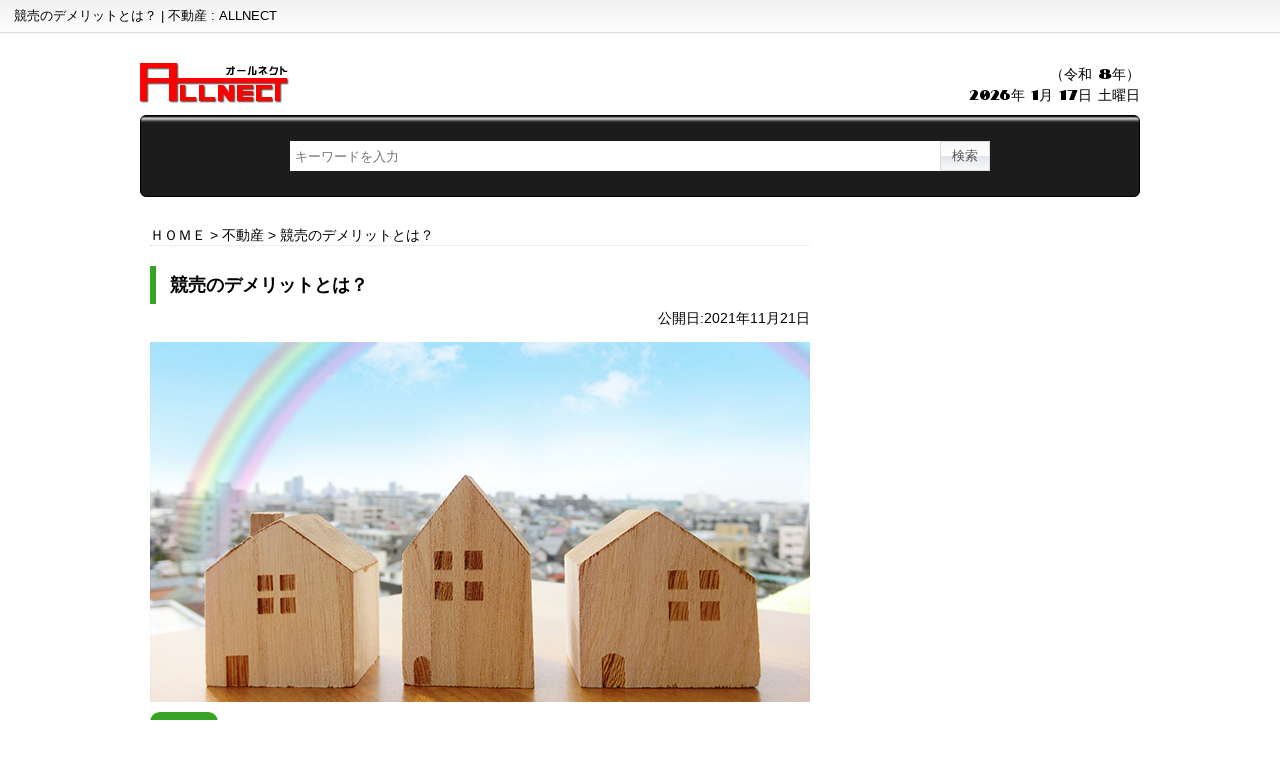

--- FILE ---
content_type: text/html; charset=UTF-8
request_url: https://allnect.com/real_estate_1111
body_size: 10258
content:
<!DOCTYPE html PUBLIC "-//W3C//DTD XHTML 1.0 Transitional//EN" "http://www.w3.org/TR/xhtml1/DTD/xhtml1-transitional.dtd">
<html dir="ltr" lang="ja"
	prefix="og: https://ogp.me/ns#" >
<head>
<meta http-equiv="Content-Type" content="text/html; charset=utf-8" />
<meta http-equiv="content-script-type" content="text/javascript" />
<meta http-equiv="content-style-type" content="text/css" />

<meta name="robots" content="noimageindex" />
<link rel="stylesheet" type="text/css" media="all" href="https://allnect.com/wp-content/themes/up20170902/style.css" />
<meta name="viewport" content="width=device-width, maximum-scale=1.0, minimum-scale=1.0" />

		<!-- All in One SEO 4.4.0.1 - aioseo.com -->
		<title>競売のデメリットとは？ | 不動産 : ALLNECT</title>
		<meta name="robots" content="max-image-preview:large" />
		<meta name="keywords" content="競売,不動産" />
		<link rel="canonical" href="https://allnect.com/real_estate_1111" />
		<meta name="generator" content="All in One SEO (AIOSEO) 4.4.0.1" />
		<meta property="og:locale" content="ja_JP" />
		<meta property="og:site_name" content="ALLNECT | 占い、自販機、人工芝を始めとした様々な情報サイト" />
		<meta property="og:type" content="article" />
		<meta property="og:title" content="競売のデメリットとは？ | 不動産 : ALLNECT" />
		<meta property="og:url" content="https://allnect.com/real_estate_1111" />
		<meta property="article:published_time" content="2021-11-20T23:58:06+00:00" />
		<meta property="article:modified_time" content="2021-11-12T23:59:41+00:00" />
		<meta name="twitter:card" content="summary" />
		<meta name="twitter:title" content="競売のデメリットとは？ | 不動産 : ALLNECT" />
		<meta name="google" content="nositelinkssearchbox" />
		<script type="application/ld+json" class="aioseo-schema">
			{"@context":"https:\/\/schema.org","@graph":[{"@type":"Article","@id":"https:\/\/allnect.com\/real_estate_1111#article","name":"\u7af6\u58f2\u306e\u30c7\u30e1\u30ea\u30c3\u30c8\u3068\u306f\uff1f | \u4e0d\u52d5\u7523 : ALLNECT","headline":"\u7af6\u58f2\u306e\u30c7\u30e1\u30ea\u30c3\u30c8\u3068\u306f\uff1f","author":{"@id":"https:\/\/allnect.com\/author\/allnect#author"},"publisher":{"@id":"https:\/\/allnect.com\/#organization"},"image":{"@type":"ImageObject","url":"https:\/\/allnect.com\/wp-content\/uploads\/2018\/06\/201806132039.jpg","width":660,"height":360,"caption":"\u4e0d\u52d5\u7523"},"datePublished":"2021-11-20T23:58:06+09:00","dateModified":"2021-11-12T23:59:41+09:00","inLanguage":"ja","mainEntityOfPage":{"@id":"https:\/\/allnect.com\/real_estate_1111#webpage"},"isPartOf":{"@id":"https:\/\/allnect.com\/real_estate_1111#webpage"},"articleSection":"\u4e0d\u52d5\u7523, \u7af6\u58f2"},{"@type":"BreadcrumbList","@id":"https:\/\/allnect.com\/real_estate_1111#breadcrumblist","itemListElement":[{"@type":"ListItem","@id":"https:\/\/allnect.com\/#listItem","position":1,"item":{"@type":"WebPage","@id":"https:\/\/allnect.com\/","name":"\u30db\u30fc\u30e0","description":"\u5360\u3044\u3001\u81ea\u8ca9\u6a5f\u3001\u4eba\u5de5\u829d\u3092\u59cb\u3081\u3068\u3057\u305f\u69d8\u3005\u306a\u60c5\u5831\u30b5\u30a4\u30c8","url":"https:\/\/allnect.com\/"}}]},{"@type":"Organization","@id":"https:\/\/allnect.com\/#organization","name":"ALLNECT","url":"https:\/\/allnect.com\/"},{"@type":"Person","@id":"https:\/\/allnect.com\/author\/allnect#author","url":"https:\/\/allnect.com\/author\/allnect","name":"allnect","image":{"@type":"ImageObject","@id":"https:\/\/allnect.com\/real_estate_1111#authorImage","url":"https:\/\/secure.gravatar.com\/avatar\/98ab30ec0dd3588f8b1beffab382ad96?s=96&d=mm&r=g","width":96,"height":96,"caption":"allnect"}},{"@type":"WebPage","@id":"https:\/\/allnect.com\/real_estate_1111#webpage","url":"https:\/\/allnect.com\/real_estate_1111","name":"\u7af6\u58f2\u306e\u30c7\u30e1\u30ea\u30c3\u30c8\u3068\u306f\uff1f | \u4e0d\u52d5\u7523 : ALLNECT","inLanguage":"ja","isPartOf":{"@id":"https:\/\/allnect.com\/#website"},"breadcrumb":{"@id":"https:\/\/allnect.com\/real_estate_1111#breadcrumblist"},"author":{"@id":"https:\/\/allnect.com\/author\/allnect#author"},"creator":{"@id":"https:\/\/allnect.com\/author\/allnect#author"},"image":{"@type":"ImageObject","url":"https:\/\/allnect.com\/wp-content\/uploads\/2018\/06\/201806132039.jpg","@id":"https:\/\/allnect.com\/#mainImage","width":660,"height":360,"caption":"\u4e0d\u52d5\u7523"},"primaryImageOfPage":{"@id":"https:\/\/allnect.com\/real_estate_1111#mainImage"},"datePublished":"2021-11-20T23:58:06+09:00","dateModified":"2021-11-12T23:59:41+09:00"},{"@type":"WebSite","@id":"https:\/\/allnect.com\/#website","url":"https:\/\/allnect.com\/","name":"ALLNECT","description":"\u5360\u3044\u3001\u81ea\u8ca9\u6a5f\u3001\u4eba\u5de5\u829d\u3092\u59cb\u3081\u3068\u3057\u305f\u69d8\u3005\u306a\u60c5\u5831\u30b5\u30a4\u30c8","inLanguage":"ja","publisher":{"@id":"https:\/\/allnect.com\/#organization"}}]}
		</script>
		<!-- All in One SEO -->

<script type="text/javascript">
window._wpemojiSettings = {"baseUrl":"https:\/\/s.w.org\/images\/core\/emoji\/14.0.0\/72x72\/","ext":".png","svgUrl":"https:\/\/s.w.org\/images\/core\/emoji\/14.0.0\/svg\/","svgExt":".svg","source":{"concatemoji":"https:\/\/allnect.com\/wp-includes\/js\/wp-emoji-release.min.js?ver=6.2.8"}};
/*! This file is auto-generated */
!function(e,a,t){var n,r,o,i=a.createElement("canvas"),p=i.getContext&&i.getContext("2d");function s(e,t){p.clearRect(0,0,i.width,i.height),p.fillText(e,0,0);e=i.toDataURL();return p.clearRect(0,0,i.width,i.height),p.fillText(t,0,0),e===i.toDataURL()}function c(e){var t=a.createElement("script");t.src=e,t.defer=t.type="text/javascript",a.getElementsByTagName("head")[0].appendChild(t)}for(o=Array("flag","emoji"),t.supports={everything:!0,everythingExceptFlag:!0},r=0;r<o.length;r++)t.supports[o[r]]=function(e){if(p&&p.fillText)switch(p.textBaseline="top",p.font="600 32px Arial",e){case"flag":return s("\ud83c\udff3\ufe0f\u200d\u26a7\ufe0f","\ud83c\udff3\ufe0f\u200b\u26a7\ufe0f")?!1:!s("\ud83c\uddfa\ud83c\uddf3","\ud83c\uddfa\u200b\ud83c\uddf3")&&!s("\ud83c\udff4\udb40\udc67\udb40\udc62\udb40\udc65\udb40\udc6e\udb40\udc67\udb40\udc7f","\ud83c\udff4\u200b\udb40\udc67\u200b\udb40\udc62\u200b\udb40\udc65\u200b\udb40\udc6e\u200b\udb40\udc67\u200b\udb40\udc7f");case"emoji":return!s("\ud83e\udef1\ud83c\udffb\u200d\ud83e\udef2\ud83c\udfff","\ud83e\udef1\ud83c\udffb\u200b\ud83e\udef2\ud83c\udfff")}return!1}(o[r]),t.supports.everything=t.supports.everything&&t.supports[o[r]],"flag"!==o[r]&&(t.supports.everythingExceptFlag=t.supports.everythingExceptFlag&&t.supports[o[r]]);t.supports.everythingExceptFlag=t.supports.everythingExceptFlag&&!t.supports.flag,t.DOMReady=!1,t.readyCallback=function(){t.DOMReady=!0},t.supports.everything||(n=function(){t.readyCallback()},a.addEventListener?(a.addEventListener("DOMContentLoaded",n,!1),e.addEventListener("load",n,!1)):(e.attachEvent("onload",n),a.attachEvent("onreadystatechange",function(){"complete"===a.readyState&&t.readyCallback()})),(e=t.source||{}).concatemoji?c(e.concatemoji):e.wpemoji&&e.twemoji&&(c(e.twemoji),c(e.wpemoji)))}(window,document,window._wpemojiSettings);
</script>
<style type="text/css">
img.wp-smiley,
img.emoji {
	display: inline !important;
	border: none !important;
	box-shadow: none !important;
	height: 1em !important;
	width: 1em !important;
	margin: 0 0.07em !important;
	vertical-align: -0.1em !important;
	background: none !important;
	padding: 0 !important;
}
</style>
	<link rel='stylesheet' id='wp-block-library-css' href='https://allnect.com/wp-includes/css/dist/block-library/style.min.css?ver=6.2.8' type='text/css' media='all' />
<link rel='stylesheet' id='classic-theme-styles-css' href='https://allnect.com/wp-includes/css/classic-themes.min.css?ver=6.2.8' type='text/css' media='all' />
<style id='global-styles-inline-css' type='text/css'>
body{--wp--preset--color--black: #000000;--wp--preset--color--cyan-bluish-gray: #abb8c3;--wp--preset--color--white: #ffffff;--wp--preset--color--pale-pink: #f78da7;--wp--preset--color--vivid-red: #cf2e2e;--wp--preset--color--luminous-vivid-orange: #ff6900;--wp--preset--color--luminous-vivid-amber: #fcb900;--wp--preset--color--light-green-cyan: #7bdcb5;--wp--preset--color--vivid-green-cyan: #00d084;--wp--preset--color--pale-cyan-blue: #8ed1fc;--wp--preset--color--vivid-cyan-blue: #0693e3;--wp--preset--color--vivid-purple: #9b51e0;--wp--preset--gradient--vivid-cyan-blue-to-vivid-purple: linear-gradient(135deg,rgba(6,147,227,1) 0%,rgb(155,81,224) 100%);--wp--preset--gradient--light-green-cyan-to-vivid-green-cyan: linear-gradient(135deg,rgb(122,220,180) 0%,rgb(0,208,130) 100%);--wp--preset--gradient--luminous-vivid-amber-to-luminous-vivid-orange: linear-gradient(135deg,rgba(252,185,0,1) 0%,rgba(255,105,0,1) 100%);--wp--preset--gradient--luminous-vivid-orange-to-vivid-red: linear-gradient(135deg,rgba(255,105,0,1) 0%,rgb(207,46,46) 100%);--wp--preset--gradient--very-light-gray-to-cyan-bluish-gray: linear-gradient(135deg,rgb(238,238,238) 0%,rgb(169,184,195) 100%);--wp--preset--gradient--cool-to-warm-spectrum: linear-gradient(135deg,rgb(74,234,220) 0%,rgb(151,120,209) 20%,rgb(207,42,186) 40%,rgb(238,44,130) 60%,rgb(251,105,98) 80%,rgb(254,248,76) 100%);--wp--preset--gradient--blush-light-purple: linear-gradient(135deg,rgb(255,206,236) 0%,rgb(152,150,240) 100%);--wp--preset--gradient--blush-bordeaux: linear-gradient(135deg,rgb(254,205,165) 0%,rgb(254,45,45) 50%,rgb(107,0,62) 100%);--wp--preset--gradient--luminous-dusk: linear-gradient(135deg,rgb(255,203,112) 0%,rgb(199,81,192) 50%,rgb(65,88,208) 100%);--wp--preset--gradient--pale-ocean: linear-gradient(135deg,rgb(255,245,203) 0%,rgb(182,227,212) 50%,rgb(51,167,181) 100%);--wp--preset--gradient--electric-grass: linear-gradient(135deg,rgb(202,248,128) 0%,rgb(113,206,126) 100%);--wp--preset--gradient--midnight: linear-gradient(135deg,rgb(2,3,129) 0%,rgb(40,116,252) 100%);--wp--preset--duotone--dark-grayscale: url('#wp-duotone-dark-grayscale');--wp--preset--duotone--grayscale: url('#wp-duotone-grayscale');--wp--preset--duotone--purple-yellow: url('#wp-duotone-purple-yellow');--wp--preset--duotone--blue-red: url('#wp-duotone-blue-red');--wp--preset--duotone--midnight: url('#wp-duotone-midnight');--wp--preset--duotone--magenta-yellow: url('#wp-duotone-magenta-yellow');--wp--preset--duotone--purple-green: url('#wp-duotone-purple-green');--wp--preset--duotone--blue-orange: url('#wp-duotone-blue-orange');--wp--preset--font-size--small: 13px;--wp--preset--font-size--medium: 20px;--wp--preset--font-size--large: 36px;--wp--preset--font-size--x-large: 42px;--wp--preset--spacing--20: 0.44rem;--wp--preset--spacing--30: 0.67rem;--wp--preset--spacing--40: 1rem;--wp--preset--spacing--50: 1.5rem;--wp--preset--spacing--60: 2.25rem;--wp--preset--spacing--70: 3.38rem;--wp--preset--spacing--80: 5.06rem;--wp--preset--shadow--natural: 6px 6px 9px rgba(0, 0, 0, 0.2);--wp--preset--shadow--deep: 12px 12px 50px rgba(0, 0, 0, 0.4);--wp--preset--shadow--sharp: 6px 6px 0px rgba(0, 0, 0, 0.2);--wp--preset--shadow--outlined: 6px 6px 0px -3px rgba(255, 255, 255, 1), 6px 6px rgba(0, 0, 0, 1);--wp--preset--shadow--crisp: 6px 6px 0px rgba(0, 0, 0, 1);}:where(.is-layout-flex){gap: 0.5em;}body .is-layout-flow > .alignleft{float: left;margin-inline-start: 0;margin-inline-end: 2em;}body .is-layout-flow > .alignright{float: right;margin-inline-start: 2em;margin-inline-end: 0;}body .is-layout-flow > .aligncenter{margin-left: auto !important;margin-right: auto !important;}body .is-layout-constrained > .alignleft{float: left;margin-inline-start: 0;margin-inline-end: 2em;}body .is-layout-constrained > .alignright{float: right;margin-inline-start: 2em;margin-inline-end: 0;}body .is-layout-constrained > .aligncenter{margin-left: auto !important;margin-right: auto !important;}body .is-layout-constrained > :where(:not(.alignleft):not(.alignright):not(.alignfull)){max-width: var(--wp--style--global--content-size);margin-left: auto !important;margin-right: auto !important;}body .is-layout-constrained > .alignwide{max-width: var(--wp--style--global--wide-size);}body .is-layout-flex{display: flex;}body .is-layout-flex{flex-wrap: wrap;align-items: center;}body .is-layout-flex > *{margin: 0;}:where(.wp-block-columns.is-layout-flex){gap: 2em;}.has-black-color{color: var(--wp--preset--color--black) !important;}.has-cyan-bluish-gray-color{color: var(--wp--preset--color--cyan-bluish-gray) !important;}.has-white-color{color: var(--wp--preset--color--white) !important;}.has-pale-pink-color{color: var(--wp--preset--color--pale-pink) !important;}.has-vivid-red-color{color: var(--wp--preset--color--vivid-red) !important;}.has-luminous-vivid-orange-color{color: var(--wp--preset--color--luminous-vivid-orange) !important;}.has-luminous-vivid-amber-color{color: var(--wp--preset--color--luminous-vivid-amber) !important;}.has-light-green-cyan-color{color: var(--wp--preset--color--light-green-cyan) !important;}.has-vivid-green-cyan-color{color: var(--wp--preset--color--vivid-green-cyan) !important;}.has-pale-cyan-blue-color{color: var(--wp--preset--color--pale-cyan-blue) !important;}.has-vivid-cyan-blue-color{color: var(--wp--preset--color--vivid-cyan-blue) !important;}.has-vivid-purple-color{color: var(--wp--preset--color--vivid-purple) !important;}.has-black-background-color{background-color: var(--wp--preset--color--black) !important;}.has-cyan-bluish-gray-background-color{background-color: var(--wp--preset--color--cyan-bluish-gray) !important;}.has-white-background-color{background-color: var(--wp--preset--color--white) !important;}.has-pale-pink-background-color{background-color: var(--wp--preset--color--pale-pink) !important;}.has-vivid-red-background-color{background-color: var(--wp--preset--color--vivid-red) !important;}.has-luminous-vivid-orange-background-color{background-color: var(--wp--preset--color--luminous-vivid-orange) !important;}.has-luminous-vivid-amber-background-color{background-color: var(--wp--preset--color--luminous-vivid-amber) !important;}.has-light-green-cyan-background-color{background-color: var(--wp--preset--color--light-green-cyan) !important;}.has-vivid-green-cyan-background-color{background-color: var(--wp--preset--color--vivid-green-cyan) !important;}.has-pale-cyan-blue-background-color{background-color: var(--wp--preset--color--pale-cyan-blue) !important;}.has-vivid-cyan-blue-background-color{background-color: var(--wp--preset--color--vivid-cyan-blue) !important;}.has-vivid-purple-background-color{background-color: var(--wp--preset--color--vivid-purple) !important;}.has-black-border-color{border-color: var(--wp--preset--color--black) !important;}.has-cyan-bluish-gray-border-color{border-color: var(--wp--preset--color--cyan-bluish-gray) !important;}.has-white-border-color{border-color: var(--wp--preset--color--white) !important;}.has-pale-pink-border-color{border-color: var(--wp--preset--color--pale-pink) !important;}.has-vivid-red-border-color{border-color: var(--wp--preset--color--vivid-red) !important;}.has-luminous-vivid-orange-border-color{border-color: var(--wp--preset--color--luminous-vivid-orange) !important;}.has-luminous-vivid-amber-border-color{border-color: var(--wp--preset--color--luminous-vivid-amber) !important;}.has-light-green-cyan-border-color{border-color: var(--wp--preset--color--light-green-cyan) !important;}.has-vivid-green-cyan-border-color{border-color: var(--wp--preset--color--vivid-green-cyan) !important;}.has-pale-cyan-blue-border-color{border-color: var(--wp--preset--color--pale-cyan-blue) !important;}.has-vivid-cyan-blue-border-color{border-color: var(--wp--preset--color--vivid-cyan-blue) !important;}.has-vivid-purple-border-color{border-color: var(--wp--preset--color--vivid-purple) !important;}.has-vivid-cyan-blue-to-vivid-purple-gradient-background{background: var(--wp--preset--gradient--vivid-cyan-blue-to-vivid-purple) !important;}.has-light-green-cyan-to-vivid-green-cyan-gradient-background{background: var(--wp--preset--gradient--light-green-cyan-to-vivid-green-cyan) !important;}.has-luminous-vivid-amber-to-luminous-vivid-orange-gradient-background{background: var(--wp--preset--gradient--luminous-vivid-amber-to-luminous-vivid-orange) !important;}.has-luminous-vivid-orange-to-vivid-red-gradient-background{background: var(--wp--preset--gradient--luminous-vivid-orange-to-vivid-red) !important;}.has-very-light-gray-to-cyan-bluish-gray-gradient-background{background: var(--wp--preset--gradient--very-light-gray-to-cyan-bluish-gray) !important;}.has-cool-to-warm-spectrum-gradient-background{background: var(--wp--preset--gradient--cool-to-warm-spectrum) !important;}.has-blush-light-purple-gradient-background{background: var(--wp--preset--gradient--blush-light-purple) !important;}.has-blush-bordeaux-gradient-background{background: var(--wp--preset--gradient--blush-bordeaux) !important;}.has-luminous-dusk-gradient-background{background: var(--wp--preset--gradient--luminous-dusk) !important;}.has-pale-ocean-gradient-background{background: var(--wp--preset--gradient--pale-ocean) !important;}.has-electric-grass-gradient-background{background: var(--wp--preset--gradient--electric-grass) !important;}.has-midnight-gradient-background{background: var(--wp--preset--gradient--midnight) !important;}.has-small-font-size{font-size: var(--wp--preset--font-size--small) !important;}.has-medium-font-size{font-size: var(--wp--preset--font-size--medium) !important;}.has-large-font-size{font-size: var(--wp--preset--font-size--large) !important;}.has-x-large-font-size{font-size: var(--wp--preset--font-size--x-large) !important;}
.wp-block-navigation a:where(:not(.wp-element-button)){color: inherit;}
:where(.wp-block-columns.is-layout-flex){gap: 2em;}
.wp-block-pullquote{font-size: 1.5em;line-height: 1.6;}
</style>
<link rel='stylesheet' id='wp-pagenavi-css' href='https://allnect.com/wp-content/plugins/wp-pagenavi/pagenavi-css.css?ver=2.70' type='text/css' media='all' />
<link rel="https://api.w.org/" href="https://allnect.com/wp-json/" /><link rel="alternate" type="application/json" href="https://allnect.com/wp-json/wp/v2/posts/1111" /><link rel="alternate" type="application/json+oembed" href="https://allnect.com/wp-json/oembed/1.0/embed?url=https%3A%2F%2Fallnect.com%2Freal_estate_1111" />
<link rel="alternate" type="text/xml+oembed" href="https://allnect.com/wp-json/oembed/1.0/embed?url=https%3A%2F%2Fallnect.com%2Freal_estate_1111&#038;format=xml" />
<style>:root {
			--lazy-loader-animation-duration: 300ms;
		}
		  
		.lazyload {
	display: block;
}

.lazyload,
        .lazyloading {
			opacity: 0;
		}


		.lazyloaded {
			opacity: 1;
			transition: opacity 300ms;
			transition: opacity var(--lazy-loader-animation-duration);
		}</style><noscript><style>.lazyload { display: none; } .lazyload[class*="lazy-loader-background-element-"] { display: block; opacity: 1; }</style></noscript><link rel="amphtml" href="https://allnect.com/real_estate_1111/amp"><link rel="icon" href="https://allnect.com/wp-content/uploads/2020/07/cropped-fav512-32x32.png" sizes="32x32" />
<link rel="icon" href="https://allnect.com/wp-content/uploads/2020/07/cropped-fav512-192x192.png" sizes="192x192" />
<link rel="apple-touch-icon" href="https://allnect.com/wp-content/uploads/2020/07/cropped-fav512-180x180.png" />
<meta name="msapplication-TileImage" content="https://allnect.com/wp-content/uploads/2020/07/cropped-fav512-270x270.png" />
<script src="https://ajax.googleapis.com/ajax/libs/jquery/1.9.0/jquery.min.js"></script>
<script src="https://allnect.com/wp-content/themes/up20170902/javascript.js" charset="UTF-8"></script>
<script>
  (function(i,s,o,g,r,a,m){i['GoogleAnalyticsObject']=r;i[r]=i[r]||function(){
  (i[r].q=i[r].q||[]).push(arguments)},i[r].l=1*new Date();a=s.createElement(o),
  m=s.getElementsByTagName(o)[0];a.async=1;a.src=g;m.parentNode.insertBefore(a,m)
  })(window,document,'script','https://www.google-analytics.com/analytics.js','ga');
  ga('create', 'UA-9014195-31', 'auto');
  ga('send', 'pageview');
</script>
<script data-ad-client="ca-pub-8348315290996684" async src="https://pagead2.googlesyndication.com/pagead/js/adsbygoogle.js"></script>
<link href="https://fonts.googleapis.com/css2?family=Notable&display=swap" rel="stylesheet">

</head>
<body class="post-template-default single single-post postid-1111 single-format-standard">
<div id="heading" class="gra1"><h1><a href="https://allnect.com/">競売のデメリットとは？ | 不動産 : ALLNECT</a></h1></div>
<div id="header" class="wrap oh">
    <h1 class="fl"><a href="https://allnect.com/"><img src="https://allnect.com/wp-content/themes/up20170902/images/logo.gif" width="150" height="40" alt="ALLNECT" /></a></h1>
    <div class="fr tar date">
		（令和 8年）<br>
    	2026年 1月 17日 土曜日 	</div>
</div>
<form id="search" class="wrap" role="search" method="get" id="searchform" action="https://allnect.com/">
    <input type="search" value="" placeholder="キーワードを入力" name="s" />
    <input type="submit" class="gra2" value="検索" />
</form>
<div id="contents" class="wrap">
<div id="main-column">
    <div class="breadcrumbs" typeof="BreadcrumbList" vocab="http://schema.org/" id="breadcrumb"><!-- Breadcrumb NavXT 7.2.0 -->
<span property="itemListElement" typeof="ListItem"><a property="item" typeof="WebPage" title="ALLNECTへ移動" href="https://allnect.com" class="home"><span property="name">ＨＯＭＥ</span></a><meta property="position" content="1"></span> &gt; <span property="itemListElement" typeof="ListItem"><a property="item" typeof="WebPage" title="不動産のカテゴリーアーカイブへ移動" href="https://allnect.com/category/real_estate" class="taxonomy category"><span property="name">不動産</span></a><meta property="position" content="2"></span> &gt; <span property="itemListElement" typeof="ListItem"><span property="name">競売のデメリットとは？</span><meta property="position" content="3"></span></div>
    <div id="single">
	<h2 class="headline_1">競売のデメリットとは？</h2>			<time>
			公開日:2021年11月21日						</time>
			<div class="eye_catching"><noscript><img width="660" height="360" src="https://allnect.com/wp-content/uploads/2018/06/201806132039-660x360.jpg" class="attachment-large size-large wp-post-image" alt="不動産" decoding="async" srcset="https://allnect.com/wp-content/uploads/2018/06/201806132039.jpg 660w, https://allnect.com/wp-content/uploads/2018/06/201806132039-300x164.jpg 300w" sizes="(max-width: 660px) 100vw, 660px"></noscript><img width="660" height="360" src="data:image/svg+xml,%3Csvg%20xmlns%3D%22http%3A%2F%2Fwww.w3.org%2F2000%2Fsvg%22%20viewBox%3D%220%200%20660%20360%22%3E%3C%2Fsvg%3E" class="attachment-large size-large wp-post-image lazyload" alt="不動産" decoding="async" srcset="data:image/svg+xml,%3Csvg%20xmlns%3D%22http%3A%2F%2Fwww.w3.org%2F2000%2Fsvg%22%20viewBox%3D%220%200%20660%20360%22%3E%3C%2Fsvg%3E 660w" sizes="(max-width: 660px) 100vw, 660px" data-srcset="https://allnect.com/wp-content/uploads/2018/06/201806132039.jpg 660w, https://allnect.com/wp-content/uploads/2018/06/201806132039-300x164.jpg 300w" data-src="https://allnect.com/wp-content/uploads/2018/06/201806132039-660x360.jpg"></div><ul class="tags"><li><a href="https://allnect.com/tag/%e7%ab%b6%e5%a3%b2" rel="tag">競売</a></li></ul>            <div class="ads_2">
				<script async src="https://pagead2.googlesyndication.com/pagead/js/adsbygoogle.js"></script>
                <!-- disp_rwd -->
                <ins class="adsbygoogle"
                     style="display:block"
                     data-ad-client="ca-pub-8348315290996684"
                     data-ad-slot="2252145122"
                     data-ad-format="auto"
                     data-full-width-responsive="true"></ins>
                <script>
                     (adsbygoogle = window.adsbygoogle || []).push({});
                </script>
            </div>            
            競売のデメリットとし、まず最初に他人に知られてしまうということが挙げられます。

物件を差し押さえられて競売にかけられると、インターネットや新聞、チラシなどに競売物件として多くの宣伝がなされることとなります。

他人の目を気にしないのであれが特に問題はありませんが、会社や子供の通っている学校、親戚や友人などに知られたくないと思ったとしても、高い確率で情報が知られることになるでしょう。

大人だけならまだ耐えられるかもしれませんが、学校に通っている子供にまで迷惑をかけることにもなります。一人でも知られることとなれば、あっという間に世間に広がっていくでしょう。

そして売却後の債務残高についても大きなデメリットとなるでしょう。

競売物件として売却額が決められるとなりますが、それほど競ってくれる人がたくさん来てくれるとは限りません。

競売にかけられた物件の多くは業者が購入することが多く、転売して利益を上げる必要があるので相場の50パーセント程度になることもあります。

こうなった場合にはローンの残高が多く残り、これまでと同じように返済をし続けていく必要があり、最終的に自己破産に追い込まれる可能性も大いにあります。

そして退去の予定が立てられないこともデメリットです。売却できるのがいつになるかわからないので、引っ越しの準備などの予定すら立てることができません。

任意売却であれば引っ越し代を負担してくれる業者もあり、それほどお金の心配はないでしょう。    <div class="ads_2">
        <script async src="https://pagead2.googlesyndication.com/pagead/js/adsbygoogle.js"></script>
        <!-- disp_rwd -->
        <ins class="adsbygoogle"
             style="display:block"
             data-ad-client="ca-pub-8348315290996684"
             data-ad-slot="2252145122"
             data-ad-format="auto"
             data-full-width-responsive="true"></ins>
        <script>
             (adsbygoogle = window.adsbygoogle || []).push({});
        </script>
    </div>            
    <div class='yarpp yarpp-related yarpp-related-website yarpp-template-list'>
<!-- YARPP List -->
<div class="headline_1"><strong>関連記事</strong></div><ul class="list1ul mt20">
<li><a href="https://allnect.com/real_estate_276" rel="bookmark" title="時間がなくて任意売却ができなかった失敗談">時間がなくて任意売却ができなかった失敗談 </a></li>
<li><a href="https://allnect.com/real_estate_278" rel="bookmark" title="十分な計画がないまま任意売却をした失敗談">十分な計画がないまま任意売却をした失敗談 </a></li>
<li><a href="https://allnect.com/real_estate_290" rel="bookmark" title="任意売却の失敗談は業者選びが原因">任意売却の失敗談は業者選びが原因 </a></li>
<li><a href="https://allnect.com/real_estate_292" rel="bookmark" title="任意売却とは？">任意売却とは？ </a></li>
<li><a href="https://allnect.com/real_estate_313" rel="bookmark" title="我が家に住み続けるための方法リースバックとは？">我が家に住み続けるための方法リースバックとは？ </a></li>
<li><a href="https://allnect.com/real_estate_316" rel="bookmark" title="親子間の売買での解決方法">親子間の売買での解決方法 </a></li>
<li><a href="https://allnect.com/real_estate_1079" rel="bookmark" title="ローンの支払でお悩みの方は司法書士や弁護士に相談">ローンの支払でお悩みの方は司法書士や弁護士に相談 </a></li>
<li><a href="https://allnect.com/real_estate_1083" rel="bookmark" title="任意売却の流れ ご相談から解決まで">任意売却の流れ ご相談から解決まで </a></li>
<li><a href="https://allnect.com/real_estate_1096" rel="bookmark" title="最初が肝心な任意売却の成功談">最初が肝心な任意売却の成功談 </a></li>
<li><a href="https://allnect.com/real_estate_1098" rel="bookmark" title="戸建てを任意売却したときの失敗談">戸建てを任意売却したときの失敗談 </a></li>
</ul>
</div>
    </div>
</div><!-- #main_column[e] -->
<div id="side-column">
	<div class="ads_1">
	<script async src="https://pagead2.googlesyndication.com/pagead/js/adsbygoogle.js"></script>
    <!-- disp_rwd -->
    <ins class="adsbygoogle"
         style="display:block"
         data-ad-client="ca-pub-8348315290996684"
         data-ad-slot="2252145122"
         data-ad-format="auto"
         data-full-width-responsive="true"></ins>
    <script>
         (adsbygoogle = window.adsbygoogle || []).push({});
    </script>
    </div>
	<div class="widget-box gra1">
		<h3 class="hl-1">注目記事</h3>
		<ul>
		<li><a href="https://allnect.com/finance_912">人気ネットバンクの特徴を比較・まとめ</a></li><li><a href="https://allnect.com/it_907">日本でよく使われているSNSまとめ</a></li><li><a href="https://allnect.com/it_902">おすすめ！ 動画配信サービス比較</a></li><li><a href="https://allnect.com/finance_644">様々なポイントサービスを効率的に貯める！</a></li><li><a href="https://allnect.com/finance_600">本当に儲かるの？こんなにある仮想通貨</a></li><li><a href="https://allnect.com/finance_528">こんなにあるの！？Payサービス</a></li>		</ul>
	</div>
	<div class="widget-box gra1">
		<h3 class="hl-1">新着記事</h3>
		<ul>
		<li><a href="https://allnect.com/virtual_currency_1208">bitFlyer(ビットフライヤー)</a></li><li><a href="https://allnect.com/real_estate_1149">離婚を機に住宅ローンの連帯保証人を解除したい</a></li><li><a href="https://allnect.com/real_estate_1145">「代位弁済」とは何？</a></li><li><a href="https://allnect.com/real_estate_1157">競売開始通知が来たのですが、このまま住み続けることはできますか？</a></li><li><a href="https://allnect.com/real_estate_1155">競売の取下げはいつまでにすれば大丈夫ですか？</a></li><li><a href="https://allnect.com/real_estate_1159">差押えとは何ですか？</a></li><li><a href="https://allnect.com/real_estate_1161">「期限の利益の喪失」とは何？</a></li><li><a href="https://allnect.com/real_estate_1153">「競売開始決定通知」が届きました。まだ間に合いますか？</a></li><li><a href="https://allnect.com/real_estate_1151">離婚-名義人の元夫が住宅ローンを滞納。連絡が取れません。任意売却は可能でしょうか？</a></li><li><a href="https://allnect.com/real_estate_1147">所有者が行方不明でも任意売却出来ますか？</a></li>		</ul>
	</div>
	<div id="categories-2" class="widget-box gra1 widget_categories"><h3>カテゴリー</h3>
			<ul>
					<li class="cat-item cat-item-8"><a href="https://allnect.com/category/it">IT</a> (47)
</li>
	<li class="cat-item cat-item-1"><a href="https://allnect.com/category/info">お知らせ</a> (1)
</li>
	<li class="cat-item cat-item-42"><a href="https://allnect.com/category/gurumet">グルメ</a> (1)
</li>
	<li class="cat-item cat-item-7"><a href="https://allnect.com/category/real_estate">不動産</a> (59)
</li>
	<li class="cat-item cat-item-2"><a href="https://allnect.com/category/artificial_turf">人工芝</a> (40)
</li>
	<li class="cat-item cat-item-50"><a href="https://allnect.com/category/virtual_currency">仮想通貨</a> (1)
</li>
	<li class="cat-item cat-item-3"><a href="https://allnect.com/category/divination">占い</a> (66)
</li>
	<li class="cat-item cat-item-6"><a href="https://allnect.com/category/vending_machine">自動販売機</a> (27)
</li>
	<li class="cat-item cat-item-10"><a href="https://allnect.com/category/finance">金融</a> (56)
</li>
			</ul>

			</div>		<div class="widget-box gra1">
		<h3 class="hl-1">アーカイブ</h3>
		<ul>
		<li><a href="https://allnect.com/date/2023">2023年</a></li><li><a href="https://allnect.com/date/2022">2022年</a></li><li><a href="https://allnect.com/date/2021">2021年</a></li><li><a href="https://allnect.com/date/2020">2020年</a></li><li><a href="https://allnect.com/date/2019">2019年</a></li><li><a href="https://allnect.com/date/2018">2018年</a></li><li><a href="https://allnect.com/date/2017">2017年</a></li>		</ul>
	</div>
	</div>
<!-- /side-column -->
<script>
    $(function(){
		$(".accordion .none").hide();
		$(".accordion .button").on("click", function() {
			$(this).next().slideToggle();
			$(this).toggleClass("active");
		});
    });
</script>
</div>
<!-- #contents[e] -->
<div id="footer" class="gra1">
	<div class="wrap col">
		<ul id="menu-footer" class="menu"><li id="menu-item-12" class="menu-item menu-item-type-custom menu-item-object-custom menu-item-home menu-item-12"><a href="http://allnect.com">HOME</a></li>
<li id="menu-item-922" class="menu-item menu-item-type-custom menu-item-object-custom menu-item-922"><a href="https://allnect.com/archive">アーカイブ</a></li>
<li id="menu-item-949" class="menu-item menu-item-type-post_type menu-item-object-page menu-item-949"><a href="https://allnect.com/privacy">プライバシーポリシー</a></li>
<li id="menu-item-957" class="menu-item menu-item-type-post_type menu-item-object-page menu-item-957"><a href="https://allnect.com/copyright">ホームページの利用について</a></li>
<li id="menu-item-954" class="menu-item menu-item-type-post_type menu-item-object-page menu-item-954"><a href="https://allnect.com/form">問い合わせ</a></li>
<li id="menu-item-971" class="menu-item menu-item-type-post_type menu-item-object-page menu-item-971"><a href="https://allnect.com/company">運営会社</a></li>
<li id="menu-item-305" class="menu-item menu-item-type-post_type menu-item-object-page menu-item-305"><a href="https://allnect.com/sitemap">サイトマップ</a></li>
</ul>    </div>
   	<address>Copyright © <a href="https://allnect.com/">ALLNECT</a> All Rights Reserved.</address>
</div>
<p class="pagetop"><a href="#"><img src="https://allnect.com/wp-content/themes/up20170902/images/arrow1.png" width="25" height="25" alt="上へ" /></a></p>
<link rel='stylesheet' id='yarppRelatedCss-css' href='https://allnect.com/wp-content/plugins/yet-another-related-posts-plugin/style/related.css?ver=5.30.3' type='text/css' media='all' />
<script type='text/javascript' src='https://allnect.com/wp-content/plugins/lazy-loading-responsive-images/js/lazysizes.min.js?ver=1688549531' id='lazysizes-js'></script>
</body>
</html>

--- FILE ---
content_type: text/html; charset=utf-8
request_url: https://www.google.com/recaptcha/api2/aframe
body_size: 248
content:
<!DOCTYPE HTML><html><head><meta http-equiv="content-type" content="text/html; charset=UTF-8"></head><body><script nonce="StKL4mfYdp66bztLVGCrsQ">/** Anti-fraud and anti-abuse applications only. See google.com/recaptcha */ try{var clients={'sodar':'https://pagead2.googlesyndication.com/pagead/sodar?'};window.addEventListener("message",function(a){try{if(a.source===window.parent){var b=JSON.parse(a.data);var c=clients[b['id']];if(c){var d=document.createElement('img');d.src=c+b['params']+'&rc='+(localStorage.getItem("rc::a")?sessionStorage.getItem("rc::b"):"");window.document.body.appendChild(d);sessionStorage.setItem("rc::e",parseInt(sessionStorage.getItem("rc::e")||0)+1);localStorage.setItem("rc::h",'1768615620297');}}}catch(b){}});window.parent.postMessage("_grecaptcha_ready", "*");}catch(b){}</script></body></html>

--- FILE ---
content_type: text/plain
request_url: https://www.google-analytics.com/j/collect?v=1&_v=j102&a=1835438662&t=pageview&_s=1&dl=https%3A%2F%2Fallnect.com%2Freal_estate_1111&ul=en-us%40posix&dt=%E7%AB%B6%E5%A3%B2%E3%81%AE%E3%83%87%E3%83%A1%E3%83%AA%E3%83%83%E3%83%88%E3%81%A8%E3%81%AF%EF%BC%9F%20%7C%20%E4%B8%8D%E5%8B%95%E7%94%A3%20%3A%20ALLNECT&sr=1280x720&vp=1280x720&_u=IEBAAEABAAAAACAAI~&jid=1066724034&gjid=1992042312&cid=1972848433.1768615619&tid=UA-9014195-31&_gid=1000203878.1768615619&_r=1&_slc=1&z=487932312
body_size: -449
content:
2,cG-QYHDFCDWYM

--- FILE ---
content_type: application/javascript
request_url: https://allnect.com/wp-content/themes/up20170902/javascript.js
body_size: 503
content:
$(function(){
	$(".accordion dt").on("click", function() {
		$(this).next().slideToggle();
		$(this).toggleClass("active");
	});
});
$(document).ready(function(){
  
    var pagetop = $('.pagetop');
    //ボタン表示の開始位置の設定
    $(window).scroll(function(){
        if ( $(this).scrollTop() > 500 ) {
            pagetop.fadeIn();
        } else {
            pagetop.fadeOut();
        }
    });
    //スクロールのスピードの設定
    pagetop.click(function () {
        $('body, html').animate({ scrollTop: 0 }, 500);
        return false;
    });
  
});